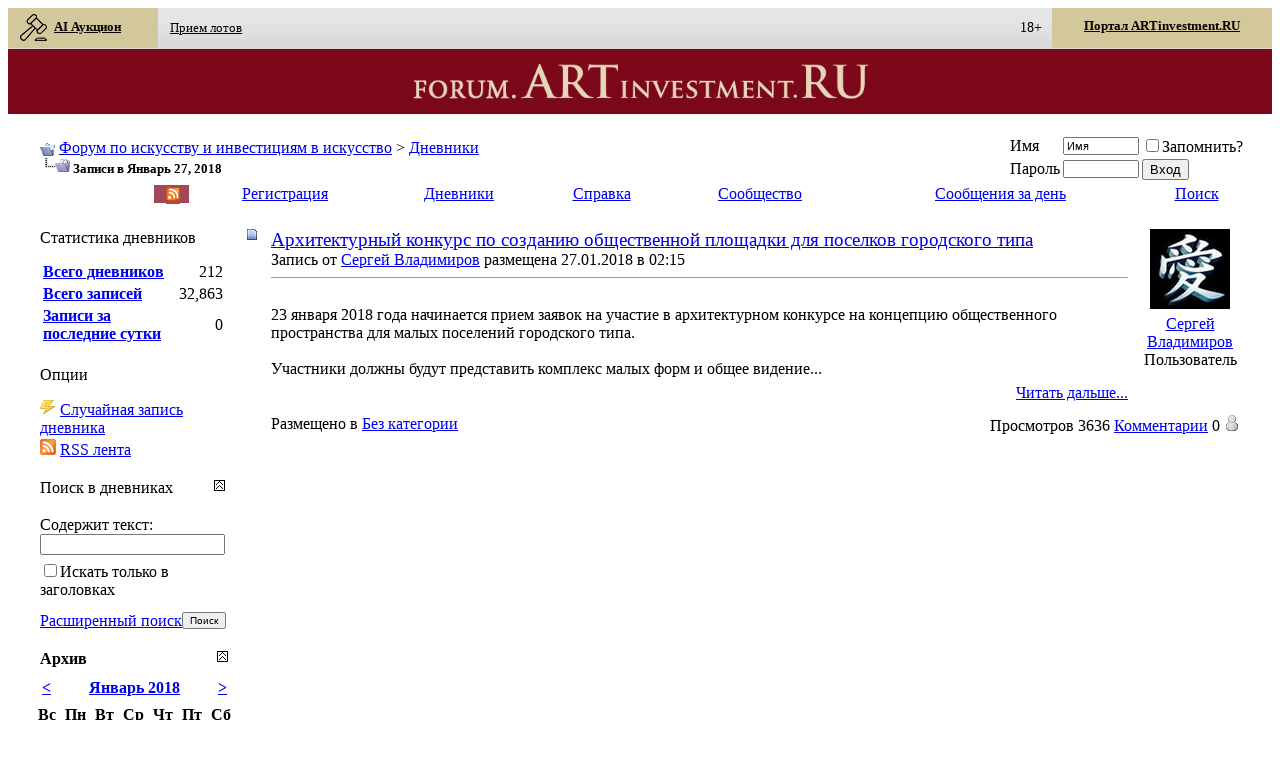

--- FILE ---
content_type: text/html; charset=utf-8
request_url: https://forum.artinvestment.ru/blog.php?s=f001d21fa48628a2f3ff61c239cb20a5&do=list&m=1&y=2018&d=27
body_size: 26473
content:
<!DOCTYPE html PUBLIC "-//W3C//DTD XHTML 1.0 Transitional//EN" "http://www.w3.org/TR/xhtml1/DTD/xhtml1-transitional.dtd">
<html xmlns="http://www.w3.org/1999/xhtml" dir="ltr" lang="ru">
<head>


	
	<link rel="alternate" type="application/rss+xml" title="Форум по искусству и инвестициям в искусство - RSS лента дневника" href="blog_external.php?type=RSS2" />






<!-- Tapatalk Detect Start -->
<script type="text/javascript">
var tapatalk_iphone_msg = "This forum has an app for iPhone and iPod Touch! Click OK to learn more about Tapatalk.";
var tapatalk_iphone_url = "http://itunes.apple.com/us/app/tapatalk-forum-app/id307880732?mt=8";
var tapatalk_ipad_msg = "This forum has an app for iPad! Click OK to learn more about Tapatalk.";
var tapatalk_ipad_url = "http://itunes.apple.com/us/app/tapatalk-hd-for-ipad/id481579541?mt=8";
var tapatalk_kindle_msg = "This forum has an app for Kindle Fire! Click OK to learn more about Tapatalk.";
var tapatalk_kindle_url = "http://www.amazon.com/gp/mas/dl/android?p=com.quoord.tapatalkpro.activity";
var tapatalk_android_msg = "This forum has an app for Android. Click OK to learn more about Tapatalk.";
var tapatalk_android_url = "market://details?id=com.quoord.tapatalkpro.activity";
var tapatalk_chrome_enable = true;
var tapatalkdir = "mobiquo";
</script>
<script type="text/javascript" src="https://forum.artinvestment.ru/mobiquo/tapatalkdetect.js"></script>
<!-- Tapatalk Detect End -->

<meta http-equiv="Content-Type" content="text/html; charset=utf-8" />
<meta name="generator" content="vBulletin 3.8.3" />

<meta name="keywords" content="искусство,антиквариат,живопись,графика,скульптура,фотография,картина,инвестиции,аукцион,художник,скульптор,график,живописец,антиквар" />
<meta name="description" content="изобразительное искусство антиквариат инвестиции картина скульптура живопись графика фотография аукцион художник скульптор график живописец фотограф антиквар" />


    <!-- Favicons -->
    <link rel="apple-touch-icon" sizes="180x180" href="https://forum.artinvestment.ru/images/favicons/apple-touch-icon.png">
    <link rel="icon" type="image/png" href="https://forum.artinvestment.ru/favicon.ico" sizes="48x48">
    <link rel="icon" type="image/png" href="https://forum.artinvestment.ru/images/favicons/favicon-32x32.png" sizes="32x32">
    <link rel="icon" type="image/png" href="https://forum.artinvestment.ru/images/favicons/favicon-16x16.png" sizes="16x16">
    <link rel="manifest" href="https://forum.artinvestment.ru/images/favicons/manifest.json">
    <link rel="mask-icon" href="https://forum.artinvestment.ru/images/favicons/safari-pinned-tab.svg" color="#5bbad5">
    <link rel="shortcut icon" href="https://artinvestment.ru/images/favicons/favicon.ico">
    <meta name="msapplication-TileColor" content="#da532c">
    <meta name="msapplication-TileImage" content="https://forum.artinvestment.ru/images/favicons/mstile-144x144.png">
    <meta name="msapplication-config" content="https://forum.artinvestment.ru/images/favicons/browserconfig.xml">
    <meta name="theme-color" content="#ffffff">

    <!-- Apple touch icon -->
    <link rel="apple-touch-icon" href="/images/mobile/apple-touch-icon.png"/>
    <link rel="apple-touch-icon" sizes="40x40" href="/images/mobile/apple-touch-icon-40x40.png"/>
    <link rel="apple-touch-icon" sizes="76x76" href="/images/mobile/apple-touch-icon-76x76.png"/>
    <link rel="apple-touch-icon" sizes="80x80" href="/images/mobile/apple-touch-icon-80x80.png"/>
    <link rel="apple-touch-icon" sizes="120x120" href="/images/mobile/apple-touch-icon-120x120.png"/>
    <link rel="apple-touch-icon" sizes="152x152" href="/images/mobile/apple-touch-icon-152x152.png"/>
    <link rel="apple-touch-icon" sizes="180x180" href="/images/mobile/apple-touch-icon-180x180.png"/>

    <!-- MS Application -->
    <meta name="msapplication-TileColor" content="#7d1937"/>
    <meta name="msapplication-TileImage" content="/images/mobile/msapplication-310x150.png"/>
    <meta name="msapplication-square70x70logo" content="/images/mobile/msapplication-70x70.png"/>
    <meta name="msapplication-square150x150logo" content="/images/mobile/msapplication-150x150.png"/>
    <meta name="msapplication-square310x310logo" content="/images/mobile/msapplication-310x310.png"/>
    <meta name="msapplication-wide310x150logo" content="/images/mobile/msapplication-310x150.png"/>


   <!-- Google.Adsense -->
    <script async src="//pagead2.googlesyndication.com/pagead/js/adsbygoogle.js"></script>
    <script>
        (adsbygoogle = window.adsbygoogle || []).push({
            google_ad_client: "ca-pub-7190314149439178",
            enable_page_level_ads: true
        });
    </script>



<!-- CSS Stylesheet -->
<style type="text/css" id="vbulletin_css">
/**
* vBulletin 3.8.3 CSS
* Style: 'Artinvestment'; Style ID: 15
*/
@import url("clientscript/vbulletin_css/style-99e215ed-00015.css");
</style>
<link rel="stylesheet" type="text/css" href="clientscript/vbulletin_important.css?v=383" />


<!-- Editor Styles -->
<style type="text/css" id="vbulletin_editor_css_dynamic">
<!--
@import url("clientscript/vbulletin_editor.css?v=383");

.vBulletin_editor {
	background: #E1E1E2;
	padding: 6px;
}
.imagebutton {
	background: #E1E1E2;
	color: #000000;
	padding: 1px;
	border: none;
}
.ocolor, .ofont, .osize, .osmilie, .osyscoloar, .smilietitle {
	background: #FFFFFF;
	color: #000000;
	border: 1px solid #FFFFFF;
}
.popup_pickbutton {
	border: 1px solid #FFFFFF;
}
.popup_feedback {
	background: #FFFFFF;
	color: #000000;
	border-right: 1px solid #FFFFFF;
}
.popupwindow {
	background: #FFFFFF;
}
#fontOut, #sizeOut, .popup_feedback div {
	background: #FFFFFF;
	color: #000000;
}
.alt_pickbutton {
	border-left: 1px solid #E1E1E2;
}
.popup_feedback input, .popup_feedback div
{
	border: 0px solid;
	padding: 0px 2px 0px 2px;
	cursor: default;
	font: 11px tahoma;
	overflow: hidden;
}
-->
</style>
<!-- / Editor Styles -->

<!-- / CSS Stylesheet -->

<script type="text/javascript" src="clientscript/yui/yahoo-dom-event/yahoo-dom-event.js?v=383"></script>
<script type="text/javascript" src="clientscript/yui/connection/connection-min.js?v=383"></script>
<script type="text/javascript">
<!--
var SESSIONURL = "s=2bef447ef793a96f5513b8cda7194109&";
var SECURITYTOKEN = "guest";
var IMGDIR_MISC = "images15/misc";
var vb_disable_ajax = parseInt("0", 10);
// -->
</script>
<script type="text/javascript" src="clientscript/vbulletin_global.js?v=383"></script>
<script type="text/javascript" src="clientscript/vbulletin_menu.js?v=383"></script>


	<link rel="alternate" type="application/rss+xml" title="Форум по искусству и инвестициям в искусство RSS Feed" href="external.php?type=RSS2" />
	
<style type="text/css">
.gbmedia{background:transparent;padding:2px;}
.gbmedia a{text-decoration:none;}
.gbmedia img,.anymattach img{background:#fff;border:1px solid #aaa;color:inherit;float:none;margin:10px 10px 10px 5px;padding:2px;vertical-align:top;width:130px;}
.gbclear{clear:both;}
.gbreg {height: 200px; width:400px; background:#FFF;padding: 10px 0 0 5px;}
.highslide-html{background-color:#000;}
.highslide-html-content{display:none;position:absolute;}
.highslide-loading{background-color:#FFF;background-image:url(goldbrick/images/loader.white.gif);background-position:3px 1px;background-repeat:no-repeat;border:1px solid #000;color:#000;display:block;font-family:sans-serif;font-size:8pt;font-weight:700;padding:2px 2px 2px 22px;text-decoration:none;}
a.highslide-credits,a.highslide-credits i{color:silver;font-size:10px;padding:2px;text-decoration:none;}
a.highslide-credits:hover,a.highslide-credits:hover i{background-color:gray;color:#FFF;}

/* Styles for the popup */
.highslide-wrapper .highslide-html-content{background-color:transparent;padding:0;width:auto;}
.highslide-wrapper .highslide-header ul{margin:0;padding:0;text-align:right;}
.highslide-wrapper .highslide-header ul li{display:inline;padding-left:1em;}
.highslide-wrapper .highslide-header ul li.highslide-previous,.highslide-wrapper .highslide-header ul li.highslide-next{display:none;}
.highslide-wrapper .highslide-header a{color:gray;font-weight:700;text-decoration:none;text-transform:uppercase;}
.highslide-wrapper .highslide-header a:hover{color:#000;}
.highslide-wrapper .highslide-header .highslide-move a{cursor:move;}
.highslide-wrapper .highslide-footer{height:11px;}
.highslide-wrapper .highslide-footer .highslide-resize{background:url(goldbrick/images/resize.gif);float:right;height:11px;width:11px;}
.highslide-wrapper .highslide-body{background:transparent;}
.highslide-move{cursor:move;}
.highslide-resize{cursor:nw-resize;}
.highslide-overlay{color:#FFF;display:none;left:20px;padding:5px;position:relative;top:-15px;}
.highslide-overlay img{border:none;}
/* Mac-style close button  */.closebutton{_background:none;_filter:progid:DXImageTransform.Microsoft.AlphaImageLoader(src='goldbrick/images/close.png', sizingMethod='scale');background:url(goldbrick/images/close.png);cursor:pointer;height:30px;left:15px;position:relative;top:-15px;width:30px;}
/* These must be the last of the Highslide rules  */.highslide-display-block{display:block;}
.highslide-display-none{display:none;}
.highslide-dimming{background:#000;position:absolute;}
</style>
<script type="text/javascript" src="goldbrick/style/highslide-full.packed.js"></script>


<script type="text/javascript">
hs.Expander.prototype.onAfterExpand = function (sender, e) {

   // create a new DOM element
   var div = document.createElement('div');

   // add a class name to allow CSS styling
   div.className = "highslide-overlay";

   // use the thumbnail's alt attribute as inner HTML
   div.innerHTML = '<a href="#" onclick="return hs.close(this)" class="control"><img src="goldbrick/images/close.png" /></a>';

   // optional: set full width based on the image size minus the CSS padding

   // attatch it to this hs.Expander instance and add some options
   sender.createOverlay( { overlayId: div, position: "top right", 
      hideOnMouseOut: true, opacity: 0.0 } );
}

	hs.graphicsDir = 'goldbrick/images/';
    hs.outlineWhileAnimating = true;
	 hs.dimmingOpacity = 0.75;
	hs.align = 'center';
	hs.preserveContent = false;
	hs.showCredits = false;
</script><style type="text/css" id="vbulletin_blog_css">
.cleardiv {
	clear:both;
}
.entryposter {
	background:#CCFFFF;
}
#content_container {
	width:100%;
	float:right;
	margin-left:-206px;
}
#content {
	margin-left:206px;
}
#sidebar_container {
	width:200px;
	float:left;
}
#blog_description {
	margin-bottom:12px;
}
div.block_category_list {
	overflow:hidden;
	white-space:nowrap;
}
div.sidebar_custom_block {
	overflow:hidden
}
img.blog_home_list_image {
	max-width:30px;
	max-height:30px;
	height:auto !important;
	width:auto !important;
	width:30px;
	height:30px;
}
.nobullets, .list_no_decoration {
	list-style:none;
	margin:0px;
	padding:0px;
}
ul.recent_visitors_list li {
	display:inline;
	margin-right:3px;
}


</style>






	<title>Форум по искусству и инвестициям в искусство - Записи в Январь 27, 2018</title>

</head>
<body >
<div style="max-width:1366px;margin:auto;text-align:center;">
<link href="https://artinvestment.ru/css/hint.css" rel="stylesheet" type="text/css" />
<style>
#HEADER_1 {
    box-sizing: border-box;
    color: rgb(121, 121, 121);
    max-width: 1366px;
    perspective-origin: 700px 67.9545px;
    transform-origin: 700px 67.9545px;
    border: 0px none rgb(121, 121, 121);
    font: normal normal normal normal 13px / 16.9px 'Open Sans', Tahoma;
    outline: rgb(121, 121, 121) none 0px;
}/*#HEADER_1*/

#NAV_2 {
    box-sizing: border-box;
    color: rgb(121, 121, 121);
    height: 40.9091px;
	max-width: 1366px;
    perspective-origin: 700px 20.4545px;
    transform-origin: 700px 20.4545px;
    background: rgba(0, 0, 0, 0) linear-gradient(rgb(229, 229, 229) 0%, rgb(229, 229, 229) 33%, rgb(225, 225, 225) 58%, rgb(217, 217, 217) 88%, rgb(217, 217, 217) 100%) repeat scroll 0% 0% / auto padding-box border-box;
    border: 0px none rgb(121, 121, 121);
    font: normal normal normal normal 13px / 16.9px 'Open Sans', Tahoma;
    outline: rgb(121, 121, 121) none 0px;
}/*#NAV_2*/

#UL_3 {
    box-sizing: border-box;
    color: rgb(121, 121, 121);
    height: 40.9091px;
	max-width: 1366px;
    perspective-origin: 700px 20.4545px;
    transform-origin: 700px 20.4545px;
    border: 0px none rgb(121, 121, 121);
    font: normal normal normal normal 13px / 16.9px 'Open Sans', Tahoma;
    list-style: none outside none;
    margin: 0px;
    outline: rgb(121, 121, 121) none 0px;
    padding: 0px;
}/*#UL_3*/

#LI_4 {
    box-sizing: border-box;
    color: rgb(121, 121, 121);
    display: inline-block;
    height: 40.9943px;
    vertical-align: middle;
    width: 150px;
    perspective-origin: 68.5085px 20.4972px;
    transform-origin: 68.5085px 20.4972px;
    border: 0px none rgb(121, 121, 121);
    font: normal normal normal normal 13px / 16.9px 'Open Sans', Tahoma;
    list-style: none outside none;
    outline: rgb(121, 121, 121) none 0px;
}/*#LI_4*/

#A_5 {
    box-sizing: border-box;
    color: rgb(10, 4, 4);
    display: block;
    height: 40px;
    text-align: left;
    width: 150px;
    perspective-origin: 68.5085px 20.4972px;
    transform-origin: 68.5085px 20.4972px;
    background: rgb(211, 200, 156) none repeat scroll 0% 0% / auto padding-box border-box;
    border: 0px none rgb(10, 4, 4);
    font: normal normal bold normal 13px / 16.9px 'Open Sans', Tahoma;
    list-style: none outside none;
    outline: rgb(10, 4, 4) none 0px;
    padding: 5px 15px 6px 11px;
}/*#A_5*/

#I_6 {
    background-position: 50% 50%;
    box-sizing: border-box;
    color: rgb(10, 4, 4);
    display: inline-block;
    height: 30px;
    text-align: left;
    vertical-align: middle;
    width: 30px;
    perspective-origin: 15px 15px;
    transform-origin: 15px 15px;
    background: rgba(0, 0, 0, 0) url("[data-uri]") no-repeat scroll 50% 50% / auto padding-box border-box;
    border: 0px none rgb(10, 4, 4);
    font: italic normal bold normal 13px / 16.9px 'Open Sans', Tahoma;
    list-style: none outside none;
    margin: 0px 5px 0px 0px;
    outline: rgb(10, 4, 4) none 0px;
}/*#I_6*/

#LI_7 {
    box-sizing: border-box;
    color: rgb(121, 121, 121);
    display: inline-block;
    height: 27.358px;
    vertical-align: middle;
    width: 100.483px;
    perspective-origin: 50.2415px 13.679px;
    transform-origin: 50.2415px 13.679px;
    border: 0px none rgb(121, 121, 121);
    font: normal normal normal normal 13px / 16.9px 'Open Sans', Tahoma;
    list-style: none outside none;
    outline: rgb(121, 121, 121) none 0px;
}/*#LI_7*/

#A_8 {
    box-sizing: border-box;
    color: rgb(10, 4, 4);
    display: block;
    height: 27.358px;
    text-align: left;
    width: 120px;
    perspective-origin: 50.2415px 13.679px;
    transform-origin: 50.2415px 13.679px;
    border: 0px none rgb(10, 4, 4);
    font: normal normal normal normal 13px / 16.9px 'Open Sans', Tahoma;
    list-style: none outside none;
    outline: rgb(10, 4, 4) none 0px;
    padding: 5px 9px 6px;
}/*#A_8*/

#LI_9 {
    box-sizing: border-box;
    color: rgb(121, 121, 121);
    display: inline-block;
    height: 27.358px;
    vertical-align: middle;
    width: 125.724px;
    perspective-origin: 62.8551px 13.679px;
    transform-origin: 62.8551px 13.679px;
    border: 0px none rgb(121, 121, 121);
    font: normal normal normal normal 13px / 16.9px 'Open Sans', Tahoma;
    list-style: none outside none;
    outline: rgb(121, 121, 121) none 0px;
}/*#LI_9*/

#A_10 {
    box-sizing: border-box;
    color: rgb(10, 4, 4);
    display: block;
    height: 27.358px;
    text-align: left;
    width: 150px;
    perspective-origin: 62.8551px 13.679px;
    transform-origin: 62.8551px 13.679px;
    border: 0px none rgb(10, 4, 4);
    font: normal normal normal normal 13px / 16.9px 'Open Sans', Tahoma;
    list-style: none outside none;
    outline: rgb(10, 4, 4) none 0px;
    padding: 5px 9px 6px;
}/*#A_10*/

#LI_11 {
    box-sizing: border-box;
    color: rgb(121, 121, 121);
    display: inline-block;
    height: 27.358px;
    vertical-align: middle;
    width: 162.045px;
    perspective-origin: 81.0227px 13.679px;
    transform-origin: 81.0227px 13.679px;
    border: 0px none rgb(121, 121, 121);
    font: normal normal normal normal 13px / 16.9px 'Open Sans', Tahoma;
    list-style: none outside none;
    outline: rgb(121, 121, 121) none 0px;
}/*#LI_11*/

#A_12 {
    box-sizing: border-box;
    color: rgb(10, 4, 4);
    display: block;
    height: 27.358px;
    text-align: left;
    width: 200px;
    perspective-origin: 81.0227px 13.679px;
    transform-origin: 81.0227px 13.679px;
    border: 0px none rgb(10, 4, 4);
    font: normal normal normal normal 13px / 16.9px 'Open Sans', Tahoma;
    list-style: none outside none;
    outline: rgb(10, 4, 4) none 0px;
    padding: 5px 9px 6px;
}/*#A_12*/

#LI_13 {
    box-sizing: border-box;
    color: rgb(121, 121, 121);
    display: block;
    float: right;
    height: 27.358px;
    vertical-align: middle;
    width: 200px;
    perspective-origin: 30.5398px 13.679px;
    transform-origin: 30.5398px 13.679px;
    border: 0px none rgb(121, 121, 121);
    font: normal normal normal normal 13px / 16.9px 'Open Sans', Tahoma;
    list-style: none outside none;
    margin: 0px 20px 0px 0px;
    background: rgb(211, 200, 156) none repeat scroll 0% 0% / auto padding-box border-box;
    outline: rgb(121, 121, 121) none 0px;
}/*#LI_13*/

#A_14 {
   	box-sizing: border-box;
    color: rgb(10, 4, 4);
    display: block;
    height: 40px;
    text-align: center;
    width: 220px;
    perspective-origin: 30.5398px 13.679px;
    transform-origin: 30.5398px 13.679px;
    background: rgb(211, 200, 156) none repeat scroll 0% 0% / auto padding-box border-box;
    border: 0px none rgb(10, 4, 4);
    font: normal normal normal normal 13px / 16.9px 'Open Sans', Tahoma;
    list-style: none outside none;
    outline: rgb(10, 4, 4) none 0px;
    padding: 10px 9px 6px;
}/*#A_14*/

#DIV_15 {
    box-sizing: border-box;
    color: rgb(121, 121, 121);
    height: 65px;
    text-align: center;
	max-width: 1366px;
    perspective-origin: 700px 47.5px;
    transform-origin: 700px 47.5px;
    background: rgb(124, 8, 26) none repeat scroll 0% 0% / auto padding-box border-box;
    border: 0px none rgb(121, 121, 121);
    font: normal normal normal normal 13px / 16.9px 'Open Sans', Tahoma;
    outline: rgb(121, 121, 121) none 0px;
}/*#DIV_15*/

#DIV_16 {
    background-position: 50% 50%;
    box-sizing: border-box;
    color: rgb(121, 121, 121);
    cursor: pointer;
    display: none;
    float: right;
    height: 40px;
    text-align: center;
    width: 40px;
    perspective-origin: 50% 50%;
    transform-origin: 50% 50%;
    background: rgba(0, 0, 0, 0) url("[data-uri]") no-repeat scroll 50% 50% / auto padding-box border-box;
    border: 0px none rgb(121, 121, 121);
    font: normal normal normal normal 13px / 16.9px 'Open Sans', Tahoma;
    margin: 10px 0px 0px;
    outline: rgb(121, 121, 121) none 0px;
}/*#DIV_16*/


#A_17 {
    background-position: 50% 50%;
    box-sizing: border-box;
    color: rgb(139, 0, 0);
    display: inline-block;
    height: 65px;
    max-width: 500px;
    text-align: center;
    vertical-align: middle;
    width: 500px;
    perspective-origin: 250px 47.5px;
    transform-origin: 250px 47.5px;
    background: rgba(0, 0, 0, 0) url("[data-uri]") no-repeat scroll 50% 50% / 95% padding-box border-box;
    border: 0px none rgb(139, 0, 0);
    font: normal normal normal normal 13px / 16.9px 'Open Sans', Tahoma;
    outline: rgb(139, 0, 0) none 0px;
}/*#A_17*/


</style>

<!-- logo -->

<header id="HEADER_1" style="text-align:left;">
	<nav id="NAV_2">
		<ul id="UL_3">
			<li id="LI_4">
				<a href="https://artinvestment.ru/sales/" target="_blank" id="A_5" style="font-weight: bold;" ><i id="I_6"></i>AI Аукцион</a>
			</li><!-- 
			<li id="LI_11" style="width:80px;">
            
            
                <a href="https://artinvestment.ru/sales/categories.php?parent_id=1881" target="_blank" title="AI Маркет" id="A_8"  style="width:90px;">AI Маркет</b></a>
                
			</li>-->
			<li id="LI_7">
            
            
				<a href="https://artinvestment.ru/sales/content_pages.php?page=about_us" target="_blank" title="Прием лотов" id="A_8">Прием лотов</a>
			
			</li>
			<li id="LI_9" style="visibility:hidden;">
            
            
                <a href="https://artinvestment.ru/sales/content_pages.php?page=terms" target="_blank" title="Правила участия" id="A_10">Правила участия</a>
            
			</li>
<li id="LI_11" style="visibility:hidden;">
            
            
                <a href="http://artinvestment.ru/news/auctnews/20140205_auction_results_ai.html" target="_blank" title="Результаты аукционов" id="A_12">Результаты аукционов</b></a>
                
			</li>
			<li id="LI_13">
                
            
            	<a href="https://artinvestment.ru/" id="A_14" style="font-weight: bold;" target="_blank" title="Портал ARTinvestment.RU" >Портал ARTinvestment.RU</a>
              
			</li>
<li class="right" style="margin-top: 12px;margin-right: 10px;color: black;font-weight: 500;float: right;"><sup class="hint--bottom-left  hint--large" aria-label="Сайт содержит информацию, запрещенную для распространения среди детей" style="font-size: 14px;">18+</sup></li>
		</ul>
	</nav>
	<div id="DIV_15">
		<div id="DIV_16">
		</div><a href="https://forum.artinvestment.ru/" id="A_17"></a>
	</div>

<!-- /logo -->

</header>



<!-- content table  -->
<!-- open content container -->

<div align="center" style="padding:0px;">
	<div class="page" style="width:100%; text-align:left">
		<div style="border-style: 0; padding:0px 25px 0px 25px" align="left" >






<div class="vbmenu_popup" id="vbbloglinks_menu" style="display:none;margin-top:3px" align="left">
	<table cellpadding="4" cellspacing="1" border="0">
	<tr>
		<td class="thead"><a href="blog.php?s=2bef447ef793a96f5513b8cda7194109">Дневники</a></td>
	</tr>
	
	<tr>
		<td class="vbmenu_option"><a href="blog.php?s=2bef447ef793a96f5513b8cda7194109&amp;do=list">Последние записи</a></td>
	</tr>
	<tr>
		<td class="vbmenu_option"><a href="blog.php?s=2bef447ef793a96f5513b8cda7194109&amp;do=list&amp;blogtype=best">Лучшие записи</a></td>
	</tr>
	<tr>
		<td class="vbmenu_option"><a href="blog.php?s=2bef447ef793a96f5513b8cda7194109&amp;do=bloglist&amp;blogtype=best">Лучшие дневники</a></td>
	</tr>
	<tr>
		<td class="vbmenu_option"><a href="blog.php?s=2bef447ef793a96f5513b8cda7194109&amp;do=bloglist">Список дневников</a></td>
	</tr>
	
	<tr>
		<td class="vbmenu_option"><a href="blog_search.php?s=2bef447ef793a96f5513b8cda7194109&amp;do=search">Поиск по дневникам</a></td>
	</tr>
	
	</table>
</div>
<br />
<!-- <table class="tbsorder" cellpadding="1" cellspacing="1" border="0" width="100%" align="center" style="margin-bottom: 10px;margin-top: -10px;">
<tbody><tr><td class="alt21" width="100%" style="border:  0px;">
<div class="horizont2" style="background-color: #000000;" id="bannercount" ss="M3#https://artinvestment.ru/sales/"><a style="display: block;/* height: 101px; */" target="_blank" rel="nofollow" href="https://artinvestment.ru/sales/"><img src="https://artinvestment.ru/lolo/ubiley.gif" style="
    width: 100%;
"></a></div></td>
</tr>
</tbody></table>-->
<!-- breadcrumb, login, pm info -->
<table class="tborder" cellpadding="6" cellspacing="1" border="0" width="100%" align="center">
<tr>
	<td class="alt1" width="100%">
		
			<table cellpadding="0" cellspacing="0" border="0">
			<tr valign="bottom">
				<td><a href="#" onclick="history.back(1); return false;"><img src="images15/misc/navbits_start.gif" alt="Вернуться" border="0" /></a></td>
				<td>&nbsp;</td>
				<td width="100%"><span class="navbar"><a href="index.php?s=2bef447ef793a96f5513b8cda7194109" accesskey="1">Форум по искусству и инвестициям в искусство</a></span> 
	<span class="navbar">&gt; <a href="blog.php?s=2bef447ef793a96f5513b8cda7194109">Дневники</a></span>

</td>
			</tr>
			<tr>
				<td class="navbar" style="font-size:10pt; padding-top:1px" colspan="3"><a href="/blog.php?s=f001d21fa48628a2f3ff61c239cb20a5&amp;do=list&amp;m=1&amp;y=2018&amp;d=27"><img class="inlineimg" src="images15/misc/navbits_finallink_ltr.gif" alt="Перезагрузить страницу" border="0" /></a> <strong>
	Записи в Январь 27, 2018

</strong></td>
			</tr>
			</table>
		
	</td>

	<td class="alt2" nowrap="nowrap" style="padding:0px">
		<!-- login form -->
		<form action="login.php?do=login" method="post" onsubmit="md5hash(vb_login_password, vb_login_md5password, vb_login_md5password_utf, 0)">
		<script type="text/javascript" src="clientscript/vbulletin_md5.js?v=383"></script>
		<table cellpadding="0" cellspacing="3" border="0">
		<tr>
			<td class="smallfont" style="white-space: nowrap;"><label for="navbar_username">Имя</label></td>
			<td><input type="text" class="bginput" style="font-size: 11px" name="vb_login_username" id="navbar_username" size="10" accesskey="u" tabindex="101" value="Имя" onfocus="if (this.value == 'Имя') this.value = '';" /></td>
			<td class="smallfont" nowrap="nowrap"><label for="cb_cookieuser_navbar"><input type="checkbox" name="cookieuser" value="1" tabindex="103" id="cb_cookieuser_navbar" accesskey="c" />Запомнить?</label></td>
		</tr>
		<tr>
			<td class="smallfont"><label for="navbar_password">Пароль</label></td>
			<td><input type="password" class="bginput" style="font-size: 11px" name="vb_login_password" id="navbar_password" size="10" tabindex="102" /></td>
			<td><input type="submit" class="button" value="Вход" tabindex="104" title="Введите ваше имя пользователя и пароль, чтобы войти, или нажмите кнопку 'Регистрация', чтобы зарегистрироваться." accesskey="s" /></td>
		</tr>
		</table>
		<input type="hidden" name="s" value="2bef447ef793a96f5513b8cda7194109" />
		<input type="hidden" name="securitytoken" value="guest" />
		<input type="hidden" name="do" value="login" />
		<input type="hidden" name="vb_login_md5password" />
		<input type="hidden" name="vb_login_md5password_utf" />
		</form>
		<!-- / login form -->
	</td>

</tr>
</table>
<!-- / breadcrumb, login, pm info -->

<!-- nav buttons bar -->
<div class="tborder" style="padding:1px; border-top-width:0px">
	<table cellpadding="0" cellspacing="0" border="0" width="100%" align="center">
	<tr align="center">
<td  class="vbmenu_control" align="left" style="width:100px;">&nbsp;<a href="/blog.php?s=f001d21fa48628a2f3ff61c239cb20a5&do=list&m=1&y=2018&d=27&langid=5" style='color:white;'>English</a><font style='color:white;'>&nbsp;|&nbsp;Русский</font></td>

<td style='background-color: #a24856;color:#a24856;padding-left:2px;'><a style='margin:0;padding:0;color: #a24856;background-color: #a24856;' href="/external.php?type=RSS2" title="Forum ARTinvestment.RU RSS" target="_blank"><img  style='border:0;margin:0;padding:0;background-color: #a24856;' src="/images/rssf.gif" alt="Forum ARTinvestment.RU RSS"></a></td>
		
		
			<td class="vbmenu_control"><a href="register.php?s=2bef447ef793a96f5513b8cda7194109" rel="nofollow">Регистрация</a></td>
		
		<td class="vbmenu_control"><a id="vbbloglinks" href="blog.php?s=2bef447ef793a96f5513b8cda7194109">Дневники</a><script type="text/javascript">vbmenu_register("vbbloglinks");</script></td>
		<td class="vbmenu_control"><a rel="help" href="faq.php?s=2bef447ef793a96f5513b8cda7194109" accesskey="5">Справка</a></td>
		
			<td class="vbmenu_control"><a id="community" href="/blog.php?do=list&amp;m=1&amp;y=2018&amp;d=27&amp;nojs=1#community" rel="nofollow" accesskey="6">Сообщество</a> <script type="text/javascript"> vbmenu_register("community"); </script></td>
		
		
			
				
				<td class="vbmenu_control"><a href="search.php?s=2bef447ef793a96f5513b8cda7194109&amp;do=getdaily" accesskey="2">Сообщения за день</a></td>
				
				<td class="vbmenu_control"><a id="navbar_search" href="search.php?s=2bef447ef793a96f5513b8cda7194109" accesskey="4" rel="nofollow">Поиск</a> </td>
			
			
		
		
		
		</tr>
	</table>
</div>
<!-- / nav buttons bar -->

<br />






<!-- NAVBAR POPUP MENUS -->

	
	<!-- community link menu -->
	<div class="vbmenu_popup" id="community_menu" style="display:none;margin-top:3px" align="left">
		<table cellpadding="4" cellspacing="1" border="0">
		<tr><td class="thead">Ссылки сообщества</td></tr>
		
		
		
					<tr><td class="vbmenu_option"><a href="album.php?s=2bef447ef793a96f5513b8cda7194109">Изображения и альбомы</a></td></tr>
		
		
		
			<tr><td class="vbmenu_option"><a href="memberlist.php?s=2bef447ef793a96f5513b8cda7194109">Пользователи</a></td></tr>
		
		
		</table>
	</div>
	<!-- / community link menu -->
	
	
	
	<!-- header quick search form -->
	<div class="vbmenu_popup" id="navbar_search_menu" style="display:none;margin-top:3px" align="left">
		<table cellpadding="4" cellspacing="1" border="0">
		<tr>
			<td class="thead">Поиск по форуму</td>
		</tr>
		<tr>
			<td class="vbmenu_option" title="nohilite">
				<form action="search.php?do=process" method="post">

					<input type="hidden" name="do" value="process" />
					<input type="hidden" name="quicksearch" value="1" />
					<input type="hidden" name="childforums" value="1" />
					<input type="hidden" name="exactname" value="1" />
					<input type="hidden" name="s" value="2bef447ef793a96f5513b8cda7194109" />
					<input type="hidden" name="securitytoken" value="guest" />
					<div><input type="text" class="bginput" name="query" size="25" tabindex="1001" /><input type="submit" class="button" value="Вперёд" tabindex="1004" /></div>
					<div style="margin-top:6px">
						<label for="rb_nb_sp0"><input type="radio" name="showposts" value="0" id="rb_nb_sp0" tabindex="1002" checked="checked" />Отобразить темы</label>
						&nbsp;
						<label for="rb_nb_sp1"><input type="radio" name="showposts" value="1" id="rb_nb_sp1" tabindex="1003" />Отображать сообщения</label>
					</div>
				</form>
			</td>
		</tr>
		
		<tr>
			<td class="vbmenu_option"><a href="tags.php?s=2bef447ef793a96f5513b8cda7194109" rel="nofollow">Поиск по метке</a></td>
		</tr>
		
		<tr>
			<td class="vbmenu_option"><a href="search.php?s=2bef447ef793a96f5513b8cda7194109" accesskey="4" rel="nofollow">Расширенный поиск</a></td>
		</tr>
		<tr>
	<td class="vbmenu_option"><a href="post_thanks.php?s=2bef447ef793a96f5513b8cda7194109&amp;do=findallthanks">Найти все сообщения с благодарностями</a></td>
</tr><tr>
	<td class="thead">Поиск по дневникам</td>
</tr>
<tr>
	<td class="vbmenu_option" title="nohilite">
		<form action="blog_search.php?s=2bef447ef793a96f5513b8cda7194109&amp;do=dosearch" method="post">
			<input type="hidden" name="s" value="2bef447ef793a96f5513b8cda7194109" />
			<input type="hidden" name="securitytoken" value="guest" />
			<input type="hidden" name="do" value="dosearch" />
			<input type="hidden" name="quicksearch" value="1" />
			<div><input type="text" class="bginput" name="text" size="25" tabindex="2003" /><input type="submit" class="button" value="Вперёд" tabindex="2004" /></div>
		</form>
	</td>
</tr>

<tr>
	<td class="vbmenu_option"><a href="blog_search.php?2bef447ef793a96f5513b8cda7194109do=search">Расширенный поиск</a></td>
</tr>
		</table>
	</div>
	<!-- / header quick search form -->
	
	
	
<!-- / NAVBAR POPUP MENUS -->

<!-- PAGENAV POPUP -->
	<div class="vbmenu_popup" id="pagenav_menu" style="display:none">
		<table cellpadding="4" cellspacing="1" border="0">
		<tr>
			<td class="thead" nowrap="nowrap">К странице...</td>
		</tr>
		<tr>
			<td class="vbmenu_option" title="nohilite">
			<form action="index.php" method="get" onsubmit="return this.gotopage()" id="pagenav_form">
				<input type="text" class="bginput" id="pagenav_itxt" style="font-size:11px" size="4" />
				<input type="button" class="button" id="pagenav_ibtn" value="Вперёд" />
			</form>
			</td>
		</tr>
		</table>
	</div>
<!-- / PAGENAV POPUP -->






<div id="usercss">
	<div class="cleardiv"></div>
	<div id="content_container">
		<div id="content">

			

			<!-- Description -->
			
			<!-- End Description -->

			<!-- main content -->
			





	<div id="blogentries"><div style="padding: 0px 0px 6px 0px" id="entry319981">
<table class="tborder" id="blog319981" cellpadding="6" cellspacing="1" border="0" width="100%" align="center">
<tr valign="top">
	<td class="thead" align="center" width="12" rowspan="2"><img src="images15/statusicon/post_old.gif" alt="Старый" /></td>
	<td class="alt1" style="padding:0px">

		<table cellpadding="6" cellspacing="0" border="0" width="100%">
		<tr valign="top">
			<td id="td_blog_319981">
				

				<h2 style="font-size:14pt; font-weight:normal; margin:0px">
					<a href="blog.php?s=2bef447ef793a96f5513b8cda7194109&amp;b=319981">Архитектурный конкурс по созданию общественной площадки для поселков городского типа</a>
						
					
				</h2>
				<div class="smallfont shade">
					<span class="shade">Запись от <a href="blog.php?s=2bef447ef793a96f5513b8cda7194109&amp;u=940481">Сергей Владимиров</a> размещена 27.01.2018 в 02:15</span> 
					
				</div>

				

				<hr size="1" style="color:#ffc3cc; background-color:#ffc3cc; margin-bottom:10px" />

				<div id="entry_text_319981">
					<!-- message 2-->
					
<img src="https://d.radikal.ru/d17/1801/85/621c44ed9f82.jpg" border="0" alt="" width="300"/><br />
<br />
23 января 2018 года начинается прием заявок на участие в архитектурном конкурсе на концепцию общественного пространства для малых поселений городского типа.  <br />
<br />
Участники должны будут представить комплекс малых форм и общее видение...
					<!-- / message -->
	
					
						<div style="clear:both; margin-top:6px"></div>
						<div class="smallfont">
							<a href="blog.php?s=2bef447ef793a96f5513b8cda7194109&amp;b=319981" style="float:right">Читать дальше...</a>
						</div>
					
	
					
				</div>
			</td>
			<td class="alt2" width="100" align="center" style="margin-left:1px">
				
					<div style="margin-bottom:6px">
						<a href="blog.php?s=2bef447ef793a96f5513b8cda7194109&amp;u=940481"><img src="customavatars/avatar940481_1.gif" width="80" height="80" alt="Аватар для Сергей Владимиров" border="0" /></a>
					</div>
				
				<div id="blogusermenu319981">
					<a href="blog.php?s=2bef447ef793a96f5513b8cda7194109&amp;u=940481" id="blog_entry_username_319981">Сергей Владимиров</a>
				</div>
				<script type="text/javascript">vBmenu.register("blogusermenu319981", true);</script>
				<div class="smallfont">Пользователь</div>
			</td>
		</tr>
		</table>

	</td>
</tr>
<tr>
	
	<td class="alt2 smallfont" align="right" valign="bottom">
		<div style="float:left"><span class="shade">Размещено в</span> <a href="blog.php?s=2bef447ef793a96f5513b8cda7194109&amp;u=940481&amp;blogcategoryid=-1">Без категории</a></div>

		<!-- Views -->
		<span class="shade">Просмотров</span> 3636

		<!-- comments -->
		<a href="blog.php?b=319981#comments" class="shade"><span class="shade">Комментарии</span></a> 0
		
		

		<!-- trackbacks -->
		
		

		
		<!-- online status -->
			
				<img class="inlineimg" src="images15/misc/blog/status_offline.gif" alt="Сергей Владимиров вне форума" border="0" />
			
		

		

		

		

		

		
	</td>
</tr>
</table>

<script type="text/javascript">
<!--
	vBulletin.register_control("vB_QuickEdit_Blog_Entry", "319981");
	vBulletin.register_control("vB_Blog_Tag", "319981");
//-->
</script>

<!-- blog 319981 popup menu -->
<div class="vbmenu_popup" id="blogusermenu319981_menu" style="display:none">
	<table cellpadding="4" cellspacing="1" border="0">
	<tr>
		<td class="thead">Сергей Владимиров</td>
	</tr>
	
		<tr><td class="vbmenu_option"><a href="member.php?s=2bef447ef793a96f5513b8cda7194109&amp;u=940481">Посмотреть профиль</a></td></tr>
		<tr><td class="vbmenu_option"><a href="blog.php?s=2bef447ef793a96f5513b8cda7194109&amp;u=940481">Просмотреть записи пользователя Сергей Владимиров</a></td></tr>
	
	
	
		<tr><td class="vbmenu_option"><a href="private.php?s=2bef447ef793a96f5513b8cda7194109&amp;do=newpm&amp;u=940481" rel="nofollow">Отправить личное сообщение для Сергей Владимиров</a></td></tr>
	
	
	
	
		<tr><td class="vbmenu_option"><a href="search.php?s=2bef447ef793a96f5513b8cda7194109&amp;do=finduser&amp;u=940481" rel="nofollow">Найти все сообщения от Сергей Владимиров</a></td></tr>
	
	
	</table>
</div>
<!-- / blog 319981 popup menu -->
</div></div>

	
	<!-- lightbox scripts -->
		<script type="text/javascript" src="clientscript/vbulletin_lightbox.js?v=383"></script>
		<script type="text/javascript">
		<!--
		vBulletin.register_control("vB_Lightbox_Container", "blogentries", 1);
		//-->
		</script>
	<!-- / lightbox scripts -->
	
	










	<!-- Editor Scripts -->
<script type="text/javascript" src="clientscript/vbulletin_textedit.js?v=383"></script>
<script type="text/javascript">
<!--
var fontoptions = new Array("Arial", "Arial Black", "Arial Narrow", "Book Antiqua", "Century Gothic", "Comic Sans MS", "Courier New", "Fixedsys", "Franklin Gothic Medium", "Garamond", "Georgia", "Impact", "Lucida Console", "Lucida Sans Unicode", "Microsoft Sans Serif", "Palatino Linotype", "System", "Tahoma", "Times New Roman", "Trebuchet MS", "Verdana");
var sizeoptions = new Array(1, 2, 3, 4, 5, 6, 7);
var smilieoptions = {  };

var istyles = { "pi_button_down" : [ "#98B5E2", "#000000", "0px", "1px solid #316AC5" ], "pi_button_hover" : [ "#C1D2EE", "#000000", "0px", "1px solid #316AC5" ], "pi_button_normal" : [ "#E1E1E2", "#000000", "1px", "none" ], "pi_button_selected" : [ "#F1F6F8", "#000000", "0px", "1px solid #316AC5" ], "pi_menu_down" : [ "#98B5E2", "#316AC5", "0px", "1px solid #316AC5" ], "pi_menu_hover" : [ "#C1D2EE", "#316AC5", "0px", "1px solid #316AC5" ], "pi_menu_normal" : [ "#FFFFFF", "#000000", "0px", "1px solid #FFFFFF" ], "pi_popup_down" : [ "#98B5E2", "#000000", "0px", "1px solid #316AC5" ] };
var ltr = 'left';

var smiliewindow_x = 240;
var smiliewindow_y = 280;

var ignorequotechars = 1;
var allowbasicbbcode = false;

// vB Phrases
vbphrase["wysiwyg_please_wait"]          = "Пожалуйста, подождите, пока загрузится визуальный редактор...";
vbphrase["wysiwyg_initialized"]          = "Визуальный редактор запущен для %1$s за %2$s сек.";
vbphrase["wysiwyg_command_invalid"]      = "Неверная или нереализуемая команда.";
vbphrase["moz_must_select_text"]         = "В Mozilla вам необходимо выделить часть текста, чтобы данная функция заработала.";
vbphrase["moz_edit_config_file"]         = "Вам необходимо изменить файл настроек Mozilla, чтобы выполнить это действие.";
vbphrase["enter_tag_option"]             = "Пожалуйста, введите опцию для BB кода %1$s:";
vbphrase["must_select_text_to_use"]      = "Вам необходимо выделить часть текста, чтобы данная функция заработала.";
vbphrase["browser_is_safari_no_wysiwyg"] = "Браузер Safari не поддерживает визуальный редактор.";
vbphrase["enter_option_x_tag"]           = "Введите опцию для BB кода [%1$s]:";
vbphrase["enter_text_to_be_formatted"]   = "Введите форматируемый текст";
vbphrase["enter_link_text"]              = "Введите текст отображаемый как ссылка (не обязательно):";
vbphrase["enter_list_type"]              = "Какой вид списка вы хотите создать? Введите '1', для создания нумерованного списка, введите 'a', для алфавитного списка, или оставьте пустым, для маркированного списка:";
vbphrase["enter_list_item"]              = "Введите элемент\r\n(оставьте список пустым или нажмите 'Отмена', чтобы завершить ввод):";
vbphrase["must_enter_subject"]           = "Вы должны ввести заголовок/название темы!";
vbphrase["message_too_short"]            = "Ваше сообщение слишком короткое. Оно должно быть не менее %1$s символов.";
vbphrase["enter_link_url"]               = "Введите URL для данной ссылки:";
vbphrase["enter_image_url"]              = "Укажите URL вашего изображения:";
vbphrase["enter_email_link"]             = "Введите адрес электронной почты для данной ссылки:";
vbphrase["complete_image_verification"]  = "Вы не прошли проверку ввода текста с изображения";
vbphrase["iespell_not_installed"]        = "ieSpell - инструмент проверки орфографии для Internet Explorer.\r\n\r\nЕсли вы хотели бы загрузить ieSpell, нажмите OK; в противном случае нажмите Отмена.\r\n\r\nieSpell может быть загружен с http://www.iespell.com]";
vbphrase["click_quick_reply_icon"]       = "";
vbphrase["insert_all"]                   = "Вставить все";

//-->
</script>
<!-- / Editor Scripts -->
	<table class="tborder" cellpadding="6" cellspacing="1" border="0" style="display:none; position:absolute" id="ajax_post_errors">
	<tr>
		<td class="thead">
			<span style="float:right"><input type="button" class="button" value=" X "  id="quick_edit_errors_hide" /></span>
			Сообщение форума
		</td>
	</tr>
	<tr>
		<td class="alt2" colspan="2" id="ajax_post_errors_message">&nbsp;</td>
	</tr>
	<tr>
		<td class="tfoot" colspan="2" align="center"><a href="#" id="quick_edit_errors_cancel">Отменить изменения</a></td>
	</tr>
	</table>
	<script type="text/javascript" src="clientscript/blog_quick_edit.js?v=383"></script>
	<script type="text/javascript" src="clientscript/blog_quick_edit_entry.js?v=383"></script>


			<!-- End main content -->
		</div>
	</div>
	<div id="sidebar_container"><div id="blog_sidebar_generic">

	

	<div class="tborder" style="padding:1px">
		<div class="thead" style="padding:6px">Статистика дневников</div>
		<div class="alt1" style="padding:6px; margin-top:1px">
			<table width="100%">
			<tr>
				<th class="shade smallfont" align="left"><a href="blog.php?s=2bef447ef793a96f5513b8cda7194109&amp;do=bloglist">Всего дневников</a></th>
				<td class="smallfont" align="right">212</td>
			</tr>
			<tr>
				<th class="shade smallfont" align="left"><a href="blog.php?s=2bef447ef793a96f5513b8cda7194109&amp;do=list">Всего записей</a></th>
				<td class="smallfont" align="right">32,863</td>
			</tr>
			<tr>
				<th class="shade smallfont" align="left"><a href="blog.php?s=2bef447ef793a96f5513b8cda7194109&amp;do=list&amp;span=24">Записи за последние сутки</a></th>
				<td class="smallfont" align="right">0</td>
			</tr>
			</table>
		</div>
	</div>

	<div class="tborder" style="margin-top:6px; padding:1px">
		<div class="thead" style="padding:6px">Опции</div>
		<div class="alt1 smallfont" style="padding:6px; margin-top:1px">
			
			
			<div style="margin-top:2px">
				<img src="images15/misc/blog/lightning.gif" border="0" class="inlineimg" alt="" />
				<a href="blog.php?s=2bef447ef793a96f5513b8cda7194109&amp;do=random">Случайная запись дневника</a>
			</div>
			
			<div style="margin-top:2px">
				<img src="images15/misc/blog/feed-icon.gif" border="0" class="inlineimg" alt="" />
				<a href="blog_external.php">RSS лента</a>
			</div>
			
			
		</div>
	</div>

	

	<form action="blog_search.php?do=dosearch" method="post" style="display:block; margin:0px">
	<input type="hidden" name="quicksearch" value="1" />
	<div class="tborder" style="margin-top:6px; padding:1px">
		<div class="thead" style="padding:6px">
			<a style="float:right" href="#top" onclick="return toggle_collapse('blog_search')"><img id="collapseimg_blog_search" src="images15/buttons_ru/collapse_generic.gif" alt="" border="0" /></a>
			Поиск в дневниках
		</div>
		<div style="" id="collapseobj_blog_search">
			<div class="alt1 smallfont" style="padding:6px; margin:1px 0px 1px 0px">
				<label for="quicksearch_blog_text" class="smallfont" style="display:block; margin-top:6px">Содержит текст:</label>
				<input type="text" class="bginput" style="width:95%" tabindex="51" name="text" id="quicksearch_blog_text" />
				<label class="smallfont" style="display:block; margin-top:6px" for="cb_titleonly"><input class="inlineimg" type="checkbox" tabindex="52" name="titleonly" id="cb_titleonly" value="1" />Искать только в заголовках</label>
			</div>
			<div class="alt2 smallfont" style="padding:6px">
				<input type="submit" class="button" style="font-size:10px; float:right" value="Поиск" tabindex="53" />
				<a href="blog_search.php?s=2bef447ef793a96f5513b8cda7194109&amp;do=search">Расширенный поиск</a>
			</div>
		</div>
	</div>
	<input type="hidden" name="s" value="2bef447ef793a96f5513b8cda7194109" />
	<input type="hidden" name="securitytoken" value="guest" />
	<input type="hidden" name="do" value="dosearch" />
	</form>

	

	<div id="vb_blogcalendar">
	<div style="margin-top:6px" id="block_archive_div">
	<table class="tborder" cellpadding="4" cellspacing="1" border="0" width="100%">
	<thead>
	<tr>
		<th class="thead" colspan="7" style="padding:6px" align="left" >
				<a style="float:right" href="#top" onclick="return toggle_collapse('blog_calendar')"><img id="collapseimg_blog_calendar" src="images15/buttons_ru/collapse_generic.gif" alt="" border="0" /></a>
				Архив
		</th>
	</tr>
	</thead>
	<tbody style="" id="collapseobj_blog_calendar">
	<tr>
		<th class="tcat smallfont" colspan="7" align="center">
			<div style="float:left" id="vb_blogcalendar_prevmonth">&nbsp;<a href="blog.php?s=2bef447ef793a96f5513b8cda7194109&amp;do=list&amp;m=12&amp;y=2017">&lt;</a>&nbsp;</div>
			
				<div style="float:right" id="vb_blogcalendar_nextmonth">&nbsp;<a href="blog.php?s=2bef447ef793a96f5513b8cda7194109&amp;do=list&amp;m=2&amp;y=2018">&gt;</a>&nbsp;</div>
			
			<div><a href="blog.php?s=2bef447ef793a96f5513b8cda7194109&amp;do=list&amp;m=1&amp;y=2018">Январь 2018</a></div>
		</th>
	</tr>
	<tr align="center">
		<th class="tcat smallfont">Вс</th>
		<th class="tcat smallfont">Пн</th>
		<th class="tcat smallfont">Вт</th>
		<th class="tcat smallfont">Ср</th>
		<th class="tcat smallfont">Чт</th>
		<th class="tcat smallfont">Пт</th>
		<th class="tcat smallfont">Сб</th>
	</tr>
	<tr><td align="center" id="vb_blogcalendar_day_12_24" class="alt2 smallfont">
	24
</td><td align="center" id="vb_blogcalendar_day_12_25" class="alt2 smallfont">
	<a id="vb_blogcalendar_href_12_25" href="blog.php?s=2bef447ef793a96f5513b8cda7194109&amp;do=list&amp;m=12&amp;y=2017&amp;d=25" title="Всего записей 7"><strong>25</strong></a>
</td><td align="center" id="vb_blogcalendar_day_12_26" class="alt2 smallfont">
	26
</td><td align="center" id="vb_blogcalendar_day_12_27" class="alt2 smallfont">
	27
</td><td align="center" id="vb_blogcalendar_day_12_28" class="alt2 smallfont">
	<a id="vb_blogcalendar_href_12_28" href="blog.php?s=2bef447ef793a96f5513b8cda7194109&amp;do=list&amp;m=12&amp;y=2017&amp;d=28" title="Всего записей 6"><strong>28</strong></a>
</td><td align="center" id="vb_blogcalendar_day_12_29" class="alt2 smallfont">
	<a id="vb_blogcalendar_href_12_29" href="blog.php?s=2bef447ef793a96f5513b8cda7194109&amp;do=list&amp;m=12&amp;y=2017&amp;d=29" title="Всего записей 12"><strong>29</strong></a>
</td><td align="center" id="vb_blogcalendar_day_12_30" class="alt2 smallfont">
	<a id="vb_blogcalendar_href_12_30" href="blog.php?s=2bef447ef793a96f5513b8cda7194109&amp;do=list&amp;m=12&amp;y=2017&amp;d=30" title="Всего записей 6"><strong>30</strong></a>
</td></tr><tr><td align="center" id="vb_blogcalendar_day_12_31" class="alt2 smallfont">
	<a id="vb_blogcalendar_href_12_31" href="blog.php?s=2bef447ef793a96f5513b8cda7194109&amp;do=list&amp;m=12&amp;y=2017&amp;d=31" title="Всего записей 2"><strong>31</strong></a>
</td><td align="center" id="vb_blogcalendar_day_1_1" class="alt1 smallfont">
	1
</td><td align="center" id="vb_blogcalendar_day_1_2" class="alt1 smallfont">
	<a id="vb_blogcalendar_href_1_2" href="blog.php?s=2bef447ef793a96f5513b8cda7194109&amp;do=list&amp;m=1&amp;y=2018&amp;d=2" title="Всего записей 6"><strong>2</strong></a>
</td><td align="center" id="vb_blogcalendar_day_1_3" class="alt1 smallfont">
	<a id="vb_blogcalendar_href_1_3" href="blog.php?s=2bef447ef793a96f5513b8cda7194109&amp;do=list&amp;m=1&amp;y=2018&amp;d=3" title="Всего записей 2"><strong>3</strong></a>
</td><td align="center" id="vb_blogcalendar_day_1_4" class="alt1 smallfont">
	<a id="vb_blogcalendar_href_1_4" href="blog.php?s=2bef447ef793a96f5513b8cda7194109&amp;do=list&amp;m=1&amp;y=2018&amp;d=4" title="Всего записей 8"><strong>4</strong></a>
</td><td align="center" id="vb_blogcalendar_day_1_5" class="alt1 smallfont">
	5
</td><td align="center" id="vb_blogcalendar_day_1_6" class="alt1 smallfont">
	<a id="vb_blogcalendar_href_1_6" href="blog.php?s=2bef447ef793a96f5513b8cda7194109&amp;do=list&amp;m=1&amp;y=2018&amp;d=6" title="Всего записей 2"><strong>6</strong></a>
</td></tr><tr><td align="center" id="vb_blogcalendar_day_1_7" class="alt1 smallfont">
	<a id="vb_blogcalendar_href_1_7" href="blog.php?s=2bef447ef793a96f5513b8cda7194109&amp;do=list&amp;m=1&amp;y=2018&amp;d=7" title="Всего записей 15"><strong>7</strong></a>
</td><td align="center" id="vb_blogcalendar_day_1_8" class="alt1 smallfont">
	<a id="vb_blogcalendar_href_1_8" href="blog.php?s=2bef447ef793a96f5513b8cda7194109&amp;do=list&amp;m=1&amp;y=2018&amp;d=8" title="Всего записей 8"><strong>8</strong></a>
</td><td align="center" id="vb_blogcalendar_day_1_9" class="alt1 smallfont">
	<a id="vb_blogcalendar_href_1_9" href="blog.php?s=2bef447ef793a96f5513b8cda7194109&amp;do=list&amp;m=1&amp;y=2018&amp;d=9" title="Всего записей 8"><strong>9</strong></a>
</td><td align="center" id="vb_blogcalendar_day_1_10" class="alt1 smallfont">
	<a id="vb_blogcalendar_href_1_10" href="blog.php?s=2bef447ef793a96f5513b8cda7194109&amp;do=list&amp;m=1&amp;y=2018&amp;d=10" title="Всего записей 8"><strong>10</strong></a>
</td><td align="center" id="vb_blogcalendar_day_1_11" class="alt1 smallfont">
	<a id="vb_blogcalendar_href_1_11" href="blog.php?s=2bef447ef793a96f5513b8cda7194109&amp;do=list&amp;m=1&amp;y=2018&amp;d=11" title="Всего записей 12"><strong>11</strong></a>
</td><td align="center" id="vb_blogcalendar_day_1_12" class="alt1 smallfont">
	<a id="vb_blogcalendar_href_1_12" href="blog.php?s=2bef447ef793a96f5513b8cda7194109&amp;do=list&amp;m=1&amp;y=2018&amp;d=12" title="Всего записей 4"><strong>12</strong></a>
</td><td align="center" id="vb_blogcalendar_day_1_13" class="alt1 smallfont">
	13
</td></tr><tr><td align="center" id="vb_blogcalendar_day_1_14" class="alt1 smallfont">
	<a id="vb_blogcalendar_href_1_14" href="blog.php?s=2bef447ef793a96f5513b8cda7194109&amp;do=list&amp;m=1&amp;y=2018&amp;d=14" title="Всего записей 6"><strong>14</strong></a>
</td><td align="center" id="vb_blogcalendar_day_1_15" class="alt1 smallfont">
	<a id="vb_blogcalendar_href_1_15" href="blog.php?s=2bef447ef793a96f5513b8cda7194109&amp;do=list&amp;m=1&amp;y=2018&amp;d=15" title="Всего записей 12"><strong>15</strong></a>
</td><td align="center" id="vb_blogcalendar_day_1_16" class="alt1 smallfont">
	<a id="vb_blogcalendar_href_1_16" href="blog.php?s=2bef447ef793a96f5513b8cda7194109&amp;do=list&amp;m=1&amp;y=2018&amp;d=16" title="Всего записей 10"><strong>16</strong></a>
</td><td align="center" id="vb_blogcalendar_day_1_17" class="alt1 smallfont">
	<a id="vb_blogcalendar_href_1_17" href="blog.php?s=2bef447ef793a96f5513b8cda7194109&amp;do=list&amp;m=1&amp;y=2018&amp;d=17" title="Всего записей 14"><strong>17</strong></a>
</td><td align="center" id="vb_blogcalendar_day_1_18" class="alt1 smallfont">
	<a id="vb_blogcalendar_href_1_18" href="blog.php?s=2bef447ef793a96f5513b8cda7194109&amp;do=list&amp;m=1&amp;y=2018&amp;d=18" title="Всего записей 2"><strong>18</strong></a>
</td><td align="center" id="vb_blogcalendar_day_1_19" class="alt1 smallfont">
	<a id="vb_blogcalendar_href_1_19" href="blog.php?s=2bef447ef793a96f5513b8cda7194109&amp;do=list&amp;m=1&amp;y=2018&amp;d=19" title="Всего записей 10"><strong>19</strong></a>
</td><td align="center" id="vb_blogcalendar_day_1_20" class="alt1 smallfont">
	<a id="vb_blogcalendar_href_1_20" href="blog.php?s=2bef447ef793a96f5513b8cda7194109&amp;do=list&amp;m=1&amp;y=2018&amp;d=20" title="Всего записей 4"><strong>20</strong></a>
</td></tr><tr><td align="center" id="vb_blogcalendar_day_1_21" class="alt1 smallfont">
	<a id="vb_blogcalendar_href_1_21" href="blog.php?s=2bef447ef793a96f5513b8cda7194109&amp;do=list&amp;m=1&amp;y=2018&amp;d=21" title="Всего записей 2"><strong>21</strong></a>
</td><td align="center" id="vb_blogcalendar_day_1_22" class="alt1 smallfont">
	<a id="vb_blogcalendar_href_1_22" href="blog.php?s=2bef447ef793a96f5513b8cda7194109&amp;do=list&amp;m=1&amp;y=2018&amp;d=22" title="Всего записей 10"><strong>22</strong></a>
</td><td align="center" id="vb_blogcalendar_day_1_23" class="alt1 smallfont">
	<a id="vb_blogcalendar_href_1_23" href="blog.php?s=2bef447ef793a96f5513b8cda7194109&amp;do=list&amp;m=1&amp;y=2018&amp;d=23" title="Всего записей 8"><strong>23</strong></a>
</td><td align="center" id="vb_blogcalendar_day_1_24" class="alt1 smallfont">
	<a id="vb_blogcalendar_href_1_24" href="blog.php?s=2bef447ef793a96f5513b8cda7194109&amp;do=list&amp;m=1&amp;y=2018&amp;d=24" title="Всего записей 2"><strong>24</strong></a>
</td><td align="center" id="vb_blogcalendar_day_1_25" class="alt1 smallfont">
	<a id="vb_blogcalendar_href_1_25" href="blog.php?s=2bef447ef793a96f5513b8cda7194109&amp;do=list&amp;m=1&amp;y=2018&amp;d=25" title="Всего записей 6"><strong>25</strong></a>
</td><td align="center" id="vb_blogcalendar_day_1_26" class="alt1 smallfont">
	<a id="vb_blogcalendar_href_1_26" href="blog.php?s=2bef447ef793a96f5513b8cda7194109&amp;do=list&amp;m=1&amp;y=2018&amp;d=26" title="Всего записей 6"><strong>26</strong></a>
</td><td align="center" id="vb_blogcalendar_day_1_27" class="alt1 smallfont">
	<a id="vb_blogcalendar_href_1_27" href="blog.php?s=2bef447ef793a96f5513b8cda7194109&amp;do=list&amp;m=1&amp;y=2018&amp;d=27" title="Всего записей 1"><strong>27</strong></a>
</td></tr><tr><td align="center" id="vb_blogcalendar_day_1_28" class="alt1 smallfont">
	28
</td><td align="center" id="vb_blogcalendar_day_1_29" class="alt1 smallfont">
	<a id="vb_blogcalendar_href_1_29" href="blog.php?s=2bef447ef793a96f5513b8cda7194109&amp;do=list&amp;m=1&amp;y=2018&amp;d=29" title="Всего записей 12"><strong>29</strong></a>
</td><td align="center" id="vb_blogcalendar_day_1_30" class="alt1 smallfont">
	<a id="vb_blogcalendar_href_1_30" href="blog.php?s=2bef447ef793a96f5513b8cda7194109&amp;do=list&amp;m=1&amp;y=2018&amp;d=30" title="Всего записей 2"><strong>30</strong></a>
</td><td align="center" id="vb_blogcalendar_day_1_31" class="alt1 smallfont">
	<a id="vb_blogcalendar_href_1_31" href="blog.php?s=2bef447ef793a96f5513b8cda7194109&amp;do=list&amp;m=1&amp;y=2018&amp;d=31" title="Всего записей 12"><strong>31</strong></a>
</td><td align="center" id="vb_blogcalendar_day_2_1" class="alt2 smallfont">
	<a id="vb_blogcalendar_href_2_1" href="blog.php?s=2bef447ef793a96f5513b8cda7194109&amp;do=list&amp;m=2&amp;y=2018&amp;d=1" title="Всего записей 2"><strong>1</strong></a>
</td><td align="center" id="vb_blogcalendar_day_2_2" class="alt2 smallfont">
	<a id="vb_blogcalendar_href_2_2" href="blog.php?s=2bef447ef793a96f5513b8cda7194109&amp;do=list&amp;m=2&amp;y=2018&amp;d=2" title="Всего записей 12"><strong>2</strong></a>
</td><td align="center" id="vb_blogcalendar_day_2_3" class="alt2 smallfont">
	<a id="vb_blogcalendar_href_2_3" href="blog.php?s=2bef447ef793a96f5513b8cda7194109&amp;do=list&amp;m=2&amp;y=2018&amp;d=3" title="Всего записей 4"><strong>3</strong></a>
</td></tr>
	</tbody>
	</table>
</div>
	</div>

	<script type="text/javascript" src="clientscript/blog_ajax_calendar.js?v=383"></script>
	<script type="text/javascript">
	<!--
		blogCalendar = new vB_AJAX_BlogCalendar('blogCalendar', 'vb_blogcalendar', 1, 2018);
	//-->
	</script>

	

	

</div></div>
	<div class="cleardiv"></div>
</div>

<br />



<br />

<style>
#narrow {
  max-width: 300px;
}
#wide {
  float: left;
  width: calc(100% - 550px);
padding: 10px;
}
.bannerimg {
	height: auto; 
    width:100%;
    max-width: 250px; 
    max-height: 250px;
	}
.bannerimgb {
	height: auto; 
   	width:100%;
    max-width: 543px; 
    max-height: 100px;
	}
#objectside {
	max-height:250px;
	height: auto; 
   	width:100%;
	}
#objectcentral {
	max-height:100px;
	height: auto; 
   	width:100%;
	max-width:543px;
	}
</style>



<table cellpadding="0" cellspacing="2" border="0" width="100%">
<tbody>
<tr valign="bottom">
    <td width="100%">
        <div id="parent">
          <div id="narrow" style="float: left;">
            
          </div>
        
          <div id="wide">
            
          </div>
          
          <div id="narrow" style="float: right;">
             
          </div>
        </div>
     </td>
</tr>
</tbody>
</table>

<br />




<br />


<div class="smallfont" align="center">
Часовой пояс GMT +3, время: <span class="time">01:39</span>.
</div>


		</div>
	</div>
</div>

<!-- / close content container -->
<!-- /content area table -->

<form action="index.php" method="get" style="clear:left;background-color: #F1eeec;">

<table cellpadding="6" cellspacing="0" border="0" width="100%" class="page" align="center">
<tr>
	
	
		<td class="tfoot">
			<select name="langid" onchange="switch_id(this, 'lang')">
				<optgroup label="Выбор языка">
					<option value="5" class="" >-- English (US)</option>
<option value="15" class="" selected="selected">-- Russian (RU)</option>

				</optgroup>
			</select>
		</td>
	

	<td class="tfoot" align="right" width="70%">
<div class="smallfont"></div>
<strong><a rel="nofollow" target="_blank" href="https://t.me/artinvestmentru" align="left">Telegram</a>&nbsp;-</strong>
<!-- <strong><a rel="nofollow" target="_blank" href="https://www.instagram.com/artinvestment_ru/" align="left">Instagram</a>&nbsp;-</strong>
<strong><a rel="nofollow" target="_blank" href="http://www.facebook.com/artinvestment" align="left">Facebook</a>&nbsp;-</strong> -->
<a href="sendmessage.php?s=2bef447ef793a96f5513b8cda7194109" rel="nofollow" accesskey="9">Обратная связь</a> -
<noindex><a target="_blank" href="https://artinvestment.ru/invest/reference/personal_data_protection_policy.html" align="left"><strong> 
Обработка персональных данных</a>&nbsp;-</strong></noindex>
				
				
				
				<a href="archive/index.php">Архив</a> -
				
				
				
				<a href="#top" onclick="self.scrollTo(0, 0); return false;">Вверх</a>
			</strong>
		</div>
	</td>
</tr>
</table>
</form>

<br />

<style>.floatleftdivf {
    float: left;
}
.floatrightdivf {
    float: right;
}

@media (max-width: 450px){
    .floatleftdivf {
        float: none;
    }
}
@media (max-width: 450px){
    .floatrightdivf {
        float: none;
    }
}</style>

<div style="width:100%;text-align:center;">

        <div class="floatleftdivf" style="width:100px; padding: 0px 0px 0px;margin-bottom:2%;">
        </div>

        <div class="bottom-logo" style="display: inline-block; margin:0 auto; margin-bottom:2%;">
            <a href="https://artinvestment.ru">ARTinvestment.RU</a>
        </div>


        <div class="floatrightdivf" style="width:100px; padding: 20px 0px 0px;margin-bottom:2%;">
        </div>

    </div>


<br />
<div align="center">
	<div class="smallfont" align="center">
	<!-- Do not remove this copyright notice -->
	Powered by vBulletin&reg; Version 3.8.3<br />Copyright &copy;2000 - 2026, Jelsoft Enterprises Ltd. <noindex>Перевод: <a rel="nofollow" class="snap_noshots" href="http://www.zcarot.com/" target="_blank">zCarot</a></noindex>
	<!-- Do not remove this copyright notice -->
	</div>
	<div class="smallfont" align="center">
	<!-- Do not remove cronimage or your scheduled tasks will cease to function -->
	
	<!-- Do not remove cronimage or your scheduled tasks will cease to function -->
	
	</div>
</div>


<script type="text/javascript">
<!--
	// Main vBulletin Javascript Initialization
	vBulletin_init();
//-->
</script>


<script type="text/javascript">
var gaJsHost = (("https:" == document.location.protocol) ? "https://ssl." : "http://www.");
document.write(unescape("%3Cscript src='" + gaJsHost + "google-analytics.com/ga.js' type='text/javascript'%3E%3C/script%3E"));
</script>
<script type="text/javascript">
try {
var pageTracker = _gat._getTracker("UA-4055134-1");
pageTracker._setDomainName(".artinvestment.ru");
pageTracker._trackPageview();
} catch(err) {}</script>
<script>
  (function(i,s,o,g,r,a,m){i['GoogleAnalyticsObject']=r;i[r]=i[r]||function(){
  (i[r].q=i[r].q||[]).push(arguments)},i[r].l=1*new Date();a=s.createElement(o),
  m=s.getElementsByTagName(o)[0];a.async=1;a.src=g;m.parentNode.insertBefore(a,m)
  })(window,document,'script','//www.google-analytics.com/analytics.js','ga');

  ga('create', 'UA-66157646-1', 'auto');
  ga('send', 'pageview');
</script>


<!-- Yandex.Metrika counter -->
<script src="//mc.yandex.ru/metrika/watch.js" type="text/javascript"></script>
<script type="text/javascript">
try { var yaCounter23650585 = new Ya.Metrika({id:23650585,
          webvisor:true,
          clickmap:true,
          accurateTrackBounce:true});
} catch(e) { }
</script>
<noscript><div><img src="//mc.yandex.ru/watch/23650585" style="position:absolute; left:-9999px;" alt="" /></div></noscript>
<!-- /Yandex.Metrika counter -->

</body>
</html>

--- FILE ---
content_type: text/html; charset=utf-8
request_url: https://www.google.com/recaptcha/api2/aframe
body_size: 268
content:
<!DOCTYPE HTML><html><head><meta http-equiv="content-type" content="text/html; charset=UTF-8"></head><body><script nonce="M_XPYv86s5H5P0OihA4aIQ">/** Anti-fraud and anti-abuse applications only. See google.com/recaptcha */ try{var clients={'sodar':'https://pagead2.googlesyndication.com/pagead/sodar?'};window.addEventListener("message",function(a){try{if(a.source===window.parent){var b=JSON.parse(a.data);var c=clients[b['id']];if(c){var d=document.createElement('img');d.src=c+b['params']+'&rc='+(localStorage.getItem("rc::a")?sessionStorage.getItem("rc::b"):"");window.document.body.appendChild(d);sessionStorage.setItem("rc::e",parseInt(sessionStorage.getItem("rc::e")||0)+1);localStorage.setItem("rc::h",'1768948748354');}}}catch(b){}});window.parent.postMessage("_grecaptcha_ready", "*");}catch(b){}</script></body></html>